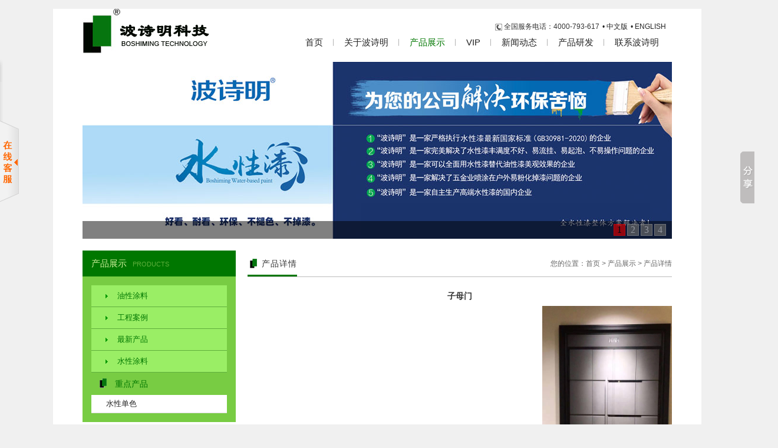

--- FILE ---
content_type: text/html; charset=utf-8
request_url: http://www.bosmi.cn/pro-detail/id/104.html
body_size: 3886
content:
<!DOCTYPE html PUBLIC "-//W3C//DTD XHTML 1.0 Transitional//EN" "http://www.w3.org/TR/xhtml1/DTD/xhtml1-transitional.dtd">
<html xmlns="http://www.w3.org/1999/xhtml">
<head>
<meta http-equiv="Content-Type" content="text/html; charset=utf-8" />
<title>子母门--江西波诗明科技实业有限公司</title>
<meta name="description"  content="波诗明科技实业有限公司由波诗明公司、山东科技大学波诗明化学新材料研发中心组成。集各种水性、油性防腐及重防腐；水、油性五金类装饰涂料；水性金属表面处理及原材料的合成、研发、生产、销售为一体！波诗明是一家追求美观、环保、健康集一体的负有高度社会责任感的大型涂料生产企业..">
<meta name="keywords" content="环保水性烤漆,油漆，波诗明，水性漆，油性涂料，水性涂料，江西波诗明科技实业有限公司">
<meta name="author" content="chenxinxi20@sina.com">
<meta name="robots" content="index,follow">
<meta name="revisit-after" content="14 days">
<meta name="rating" content="general">
<meta name="distribution" content="global">
<meta name="classification" content="business">
<meta name="renderer" content="ie-comp">
<link href="/Html/Index/css/base.css" rel="stylesheet" type="text/css">
<link href="/Html/Index/css/style.css" rel="stylesheet" type="text/css">
<script type="text/javascript" src="/Html/Index/css/dropdowntabs.js"></script>
<link rel="stylesheet" type="text/css" href="/Html/Index/css/halfmoontabs.css" />
</head>
<body id="nav3">
<div class="warp"><div class="top pr"><h1 class="left logo"><a href="http://www.chinabosmi.com" title="江西波诗明科技实业有限公司"></a></h1><div class="pa ban f12px">全国服务电话：4000-793-617<a href="/index.html" style="margin:0 5px">&bull; 中文版</a><a href="/index-e.html">&bull; ENGLISH</a></div>
<div id="moonmenu" class="right halfmoon f15px"><ul>
<li class="nav1"><a href="/index.html">首页</a></li>
	  <li class="nav2"><a href="/about/id/2.html" rel="dropmenu1_e">关于波诗明</a></li>
	  <li class="nav3"><a href="/product/typeid/1.html" rel="dropmenu2_e">产品展示</a></li>
	  <li class="nav4"><a href="/vip.html" target="_blank">VIP</a></li>
	  <li class="nav5"><a href="/news/typeid/1.html" rel="dropmenu3_e">新闻动态</a></li>
	  <li class="nav6"><a href="/rd/typeid/1.html" rel="dropmenu4_e">产品研发</a></li>
	  <li class="nav7" style="background:none"><a href="/contact/id/6.html" rel="dropmenu5_e">联系波诗明</a></li></ul></div></div>
<!--1nd drop down menu -->
<div id="dropmenu1_e" class="dropmenudiv_e" style="width:103px;">
<a href="/about/id/2.html">公司简介</a><a href="/about/id/3.html">公司荣誉</a><a href="/story.html">公司事迹</a><a href="/show.html">企业风采</a>
</div>
<!--2nd drop down menu -->
<div id="dropmenu2_e" class="dropmenudiv_e" style="width:88px;">
<a href="/product/typeid/1.html">油性涂料</a><a href="/product/typeid/3.html">工程案例</a><a href="/product/typeid/5.html">最新产品</a><a href="/product/typeid/10.html">水性涂料</a></div>
<!--3nd drop down menu -->
<div id="dropmenu3_e" class="dropmenudiv_e" style="width:88px;">
<a href="/news/typeid/1.html">公司动态</a><a href="/news/typeid/2.html">行业新闻</a></div>
<!--4nd drop down menu -->
<div id="dropmenu4_e" class="dropmenudiv_e" style="width:88px;">
<a href="/rd/typeid/1.html">研发成果</a><a href="/rd/typeid/2.html">研发团队</a></div>
<!--5nd drop down menu -->
<div id="dropmenu5_e" class="dropmenudiv_e" style="width:100px;">
<a href="/contact/id/6.html">联系方式</a><a href="/order.html">在线留言</a><a href="/contact/id/7.html">各地办事处</a><a href="/contact/id/8.html">招贤纳士</a>
</div>
<script type="text/javascript">
//SYNTAX: tabdropdown.init("menu_id", [integer OR "auto"])
tabdropdown.init("moonmenu", "auto")
</script>
<div class="cl flash">

 <script src="/Html/Index/css/jquery-1.4a2.min.js" type="text/javascript"></script>
<script src="/Html/Index/css/jquery.KinSlideshow-1.2.1.min.js" type="text/javascript"></script>
<script type="text/javascript">

//打开页面随机选择 切换方式（方向）,怕增大KinSlideshow.js文件 就没把随机切换写到里面。
//使用时如有需要随机自己写在前面是一样的。而且还可以只固定随机切换哪几种。

var moveStyle
var rand =parseInt(Math.random()*4)
switch(rand){
	case 0:	moveStyle="left" ;break;
	case 1:	moveStyle="right" ;break;
	case 2:	moveStyle="left" ;break;
	case 3:	moveStyle="right" ;break;
}
$(function(){
	$("#KinSlideshow1").KinSlideshow({moveStyle:moveStyle});
	
})
</script>
<style type="text/css">
#KinSlideshow{ overflow:hidden; width:1000px; height:300px;}
</style> 
             	<!-- 代码 开始 -->
<center >
<div id="KinSlideshow1" style="visibility:hidden;">
<a href="#"><img src="/Html/Index/images/ban01.jpg"  alt="&nbsp;" width="1000" height="300" /></a>
<a href="#"><img src="/Html/Index/images/ban02.jpg"  alt="&nbsp;" width="1000" height="300" /></a>
<a href="#"><img src="/Html/Index/images/ban03.jpg"  alt="&nbsp;" width="1000" height="300" /></a>
<a href="#"><img src="/Html/Index/images/ban04.jpg"  alt="&nbsp;" width="1000" height="300" /></a>
       </div>
</center>
<!-- 代码 结束 --> 
</div>
<div class="cl home"><div class="left zuo"><div class="ka f15px">产品展示<font color="#5FAF3C" style="margin-left:10px; font-size:11px">PRODUCTS</font></div><div class="cl ke"><ul><li><a href="/product/typeid/1.html">油性涂料</a></li><li><a href="/product/typeid/3.html">工程案例</a></li><li><a href="/product/typeid/5.html">最新产品</a></li><li><a href="/product/typeid/10.html">水性涂料</a></li></ul></div><div class="cl f14px kb">重点产品</div><div class="cl kc" style="margin-bottom:15px"><ul>
  <li><a href="/pro-detail/id/121.html">水性单色</a></li></ul></div>
</div><div class="right you"><div class="ja"><div class="left jb f14px letter">产品详情</div><div class="right hui f12px">您的位置：首页 > 产品展示 > 产品详情</div></div><div class="cl"><h2 class="fb f14px height34" align="center">子母门</h2><div class="cl f12px height26"><a href="/Public/Uploads/5fea8d3c6500c(1).jpeg" target="_blank"><img src="/Public/Uploads/5fea8d3c6500c(1).jpeg" alt="点击看大图" width="220" align="right"></a>
        <p><img alt="" src="/Public/userfiles/images/WechatIMG58.jpeg" style="width: 900px; height: 1200px;" /><img alt="" src="/Public/userfiles/images/WechatIMG59.jpeg" style="width: 900px; height: 1200px;" /><img alt="" src="/Public/userfiles/images/WechatIMG60.jpeg" style="width: 900px; height: 1200px;" /><img alt="" src="/Public/userfiles/images/WechatIMG61.jpeg" style="width: 900px; height: 1200px;" /><img alt="" src="/Public/userfiles/images/WechatIMG62.jpeg" style="width: 900px; height: 1200px;" /><img alt="" src="/Public/userfiles/images/WechatIMG63.jpeg" style="width: 900px; height: 1200px;" /></p>
</div>
<div class="cl height30 hui" align="center" style="border-top:1px #ddd solid; margin-top:15px"><a href="javascript:history.back(-1)" class="hui">[ << 返回上级页面 ]</a></div></div></div></div>
<div class="cl footer f12px" align="center"><a href="http://218.65.88.116/wljg/wwdzbssq/licenceView.pt?licencekey=20170921152358819635&amp;enttype=1" target="_blank"><img src="http://sinophos.weba.testwebsite.cn/Html/Index/images/beian.png" border="0"  style="float:left; padding-left:60px; line-height:60px; "/></a><div style=" float:right; padding-right:100px;"><span class="zzb07tail"><a href="http://www.chinabosmi.com">江西波诗明科技实业有限公司</a> 版权所有(C)2015</span>&nbsp;<span class="zzb07tail">网络支持</span>&nbsp;<a href="http://china.chemnet.com" target="_blank" class="zzb07link">中国化工网</a>&nbsp;<a href="http://www.chemnet.com" target="_blank" class="zzb07link">全球化工网</a>&nbsp;<a href="http://china.toocle.com" target="_blank" class="zzb07link">生意宝</a>&nbsp;<a href="/zzq/index.html" target="_blank" class="zzb07link">著作权声明</a> <a href="http://www.chinabosmi.com/Netsun.php" target="_blank">后台管理</a>&nbsp;备案序号：<a href="https://beian.miit.gov.cn" target="_blank">赣ICP备15003420号</a> 您是第 22181 位访客</div> </div><div align="center"><img src="/Html/Index/images/api.jpg" /></div></div>
<!-- Baidu Button BEGIN -->
				<script type="text/javascript" id="bdshare_js" data="type=slide&amp;img=3&amp;pos=right&amp;uid=0" ></script>
				<script type="text/javascript" id="bdshell_js"></script>
				<script type="text/javascript">
				document.getElementById("bdshell_js").src = "http://bdimg.share.baidu.com/static/js/shell_v2.js?cdnversion=" + Math.ceil(new Date()/3600000);
				</script>
				<!-- Baidu Button END --><!--QQ在线留言 begin-->
<LINK rel=stylesheet type=text/css href="https://vh-ui.y.netsun.com/web2.2/Public//qq/css/css.css">
<DIV id=netsun onmouseover=toBig() onmouseout=toSmall()>
<TABLE style="FLOAT: left" border=0 cellSpacing=0 cellPadding=0 width=157>
  <TBODY>
  <TR>
    <TD class=main_head height=39 vAlign=top>&nbsp;</TD></TR>
  <TR>
    <TD class=info vAlign=top>
      <TABLE class=qqtable border=0 cellSpacing=0 cellPadding=0 width=120
      align=center>
        <TBODY>
        <TR>
          <TD align=middle>
    				<IMG border=0 src="/Public/Uploads/zaixian(1).jpg" width="140" height="44"></TD>
        </TR>
       
        <TR><TD height=30 align=middle><a target="_blank" href="http://wpa.qq.com/msgrd?v=3&uin=2833686215&site=qq&menu=yes"><img border="0" src="http://wpa.qq.com/pa?p=2:2833686215:41" alt="点击这里给我发消息" title="点击这里给我发消息"/></a></TD></TR><tr><td align="center">企业QQ</td></tr><TR>
          <TD height=5></TD></TR>
          <TR>
          <TD height=30 align=middle>&nbsp;</TD></TR>
        <TR>
          <TD align=middle>
            <DIV><FONT
            color=#9b9b9b>&nbsp;</FONT><BR><SPAN>&nbsp;</SPAN> </DIV></TD></TR> 
        <TR>
          <TD align=middle>&nbsp;</TD></TR></TBODY></TABLE></TD></TR>
  <TR>
    <TD class=down_kefu vAlign=top></TD></TR></TBODY></TABLE>
<DIV class=Obtn></DIV></DIV>
<script type="text/javascript" src="https://vh-ui.y.netsun.com/web2.2/Public//qq/css/xuanfu1.js"></script>
<script type="text/javascript" src="https://vh-ui.y.netsun.com/web2.2/Public//qq/css/xuanfu.js"></script>

<!--QQ在线留言 end--></body>
</html>

--- FILE ---
content_type: text/css
request_url: http://www.bosmi.cn/Html/Index/css/base.css
body_size: 862
content:
/* 以下样式为通用样式，可以不作改动 */
@charset "utf-8";
*{ margin:0; padding:0;}
.clearfloat { clear:both; height:0; font-size: 1px; line-height: 0px;}
htm,body,div,dl,dt,dd,ul,ol,li,h1,h2,h3,h4,h5,h6,p,img,pre,form,fieldset,input,textarea,blockquote,button,{padding:0; margin:0;}
table,td,tr,th{font-size:12px;}
li{list-style-type:none;}
table{ margin:0 auto;}
img{ border:0;}
ol,ul {list-style:none;}   
caption,th {text-align:center;}  
.hidden{display:none;}
h1,h2,h3,h4,h5,h6 {font-size:12px; font-weight:normal;} 
.cb {clear:both; height:0; overflow:hidden; display:block;}
.cl {clear:both;}
.cl_ul{zoom:1; overflow:hidden}  
.fb{font-weight:bold;}
.left{float:left;}
.right{float:right;}
.white{color:#ffffff;}
.hui{color:#666666;}
.black{color:#000000;}
.green{color:#006600;}
.bule{color:#0066cc;}
.oranger {color:#ff6600;}
.hang p{text-indent: 24px;}
.letter {letter-spacing: 1px; }
.pr{position:relative}
.pa{position:absolute}
#mov {position:absolute;z-index:1;}

/* 以下备用样式表单，可根据自己需要改变数字 */
.f11px{font-size:11px;}
.f12px{font-size:12px;}
.f13px{font-size:13px;}
.f14px{font-size:14px;}
.f15px{font-size:15px;}
.f16px{font-size:16px;}
.f18px{font-size:18px;}
.f20px{font-size:20px;}

.height14 { line-height:14px;}
.height16 { line-height:16px;}
.height18 { line-height:18px;}
.height20 { line-height:20px;}
.height22 { line-height:22px;}
.height24 { line-height:24px;}
.height26 { line-height:26px;}
.height28 { line-height:28px;}
.height30 { line-height:30px;}
.height32 { line-height:32px;}
.height34 { line-height:34px;}
.height36 { line-height:36px;}
.height38 { line-height:38px;}
.height40 { line-height:40px;}
.height50 { line-height:50px;}
.height60 { line-height:60px;}

--- FILE ---
content_type: text/css
request_url: http://www.bosmi.cn/Html/Index/css/style.css
body_size: 1254
content:
@charset "utf-8";
htm,body {font-family:"微软雅黑",Arial;font-size:13px;color:#333;background-color:#F0F0F0;}
a {color:#222;text-decoration:none;}
a:hover { text-decoration: underline; color:#070;}
a:active { color: #070;text-decoration: none;}

.warp {width:1100px; margin:0 auto; background-color:#FFFFFF;}
.top {width:1000px; margin:15px auto;height:75px;}
.logo a{ width:220px; height:75px; display:block;background:url(../images/logo.jpg) no-repeat ;}
.ban{ width:420px; top:22px; left:700px;background:url(../images/x1.jpg) no-repeat left; text-indent:15px;}
.flash{ width:1000px; height:320px;margin:0 auto; }
.home{ width:1000px; margin:0 auto; }
#nav1 .nav1 a,#nav2 .nav2 a,#nav3 .nav3 a,#nav4 .nav4 a,#nav5 .nav5 a,#nav6 .nav6 a,#nav7 .nav7 a,#nav8 .nav8 a,#nav9 .nav9 a,#nav10 .nav10 a{color: #070;}
.you{ width:720px;}
.zuo { width:260px; background-color:#78CC43}
.footer{ background-color:#E6E6E6;height:60px; line-height:60px; margin:20px auto}
.mzuo{ width:385px;}
.mnews ul li{ height:34px; line-height:34px;background: url(../images/x6.jpg) no-repeat; text-indent:15px;}
.myou{ width:320px; height:230px; background-color:#DDDDDD}
.mabout{width:720px; margin:20px auto}
.mabouta{width:230px;height:210px;background: url(../images/x4.jpg) no-repeat left;}
.maboutb { width:450px;}
.mshow table tr td{ padding:0 5px}
.mshow table tr td img{ padding:2px;border:1px #dddddd solid;}

.ka { background-color:#007700;height:44px; line-height:44px;text-indent:15px; color:#ccee99; margin-bottom:15px;}
.kb { width:230px;height:38px; line-height:38px;margin:0 auto;background: url(../images/s1.gif) no-repeat 14px 10px; text-indent:40px; color:#007700;}
.kc ul li{ width:230px; background-color:#ffffff;height:30px;line-height:30px;text-indent:25px;border-bottom:1px #dddddd solid;margin:0 auto;}
.kc ul li a{ display:block}
.kc ul li a:hover{background-color:#99EE66; font-size:15px;font-weight:bold;}
.kd { width:230px;margin:15px auto;height:74px; background: url(../images/x2.jpg) no-repeat;}
.ke ul li{ width:230px; height:36px;line-height:36px;text-indent:44px;background: url(../images/s2.gif) no-repeat 24px 15px;border-bottom:1px #5FAF3C solid;margin:0 auto;background-color:#9AEE65;}
.ke ul li a{color:#007700;}
.ke ul li a:hover{font-size:15px;font-weight:bold;}
.kf a{ width:80px; text-align:right;color:#007700;height:38px; line-height:38px; font-size:9px; padding-right:5px}
.kg { width:230px;margin:0 auto;background: url(../images/s1.gif) no-repeat 14px 10px; text-indent:35px; color:#007700; background-color:#9AEE65}
.kh { width:120px;height:38px; line-height:38px;}
.kia {height:44px; line-height:44px;border-bottom:1px #bbbbbb solid; margin-bottom:15px}
.kia a{ width:80px; text-align:right;color:#999999;font-size:9px; padding-right:5px}
.kib { width:180px;height:41px;border-bottom:3px #007700 solid;background: url(../images/s1.gif) no-repeat 4px 14px; text-indent:24px;color:#007700;}
.jd {width:280px; margin:0 auto;height:44px; line-height:44px;background: url(../images/s1.gif) no-repeat 4px 14px; text-indent:24px;color:#007700;}
.jd a{color:#999999;font-size:9px; padding-right:5px}
.tv{width:285px; height:175px; margin:0 auto;}
.tva{width:285px; height:175px; margin:0 auto;background: url(../images/z_01.jpg) no-repeat}
/* main */
.ja {height:44px; line-height:44px;border-bottom:1px #bbbbbb solid; margin-bottom:15px}
.jb {height:41px;border-bottom:3px #007700 solid;background: url(../images/s1.gif) no-repeat 4px 14px; text-indent:24px}
.jc p{ margin:8px auto}
.npro ul li{float:left; width:240px; text-align:center;}
.npro ul li img{ padding:2px;border:1px #ccc solid}
.nnews ul li{ height:120px;border-bottom:1px #ddd dashed; margin-bottom:10px;}
.nnews ul li img{ padding:2px;border:1px #ccc solid}

.ncont {width:660px; margin:0 auto;background:url(../images/s03.jpg) no-repeat right bottom;}
.ncont p{width:500px;border-bottom:1px dashed #ccc; margin-left:24px;}


.npvp {width:700px;margin:0 auto;}
.npvp ul li{height:30px;line-height:30px;text-indent: 30px;border-bottom:1px #cccccc dashed;background:url(../images/0.gif) no-repeat 5px 10px;}
.npvp ul li a{color:#007700;}

.nsto ul li{float:left; width:240px; height:230px; text-align:center;}
.nsto ul li img{ padding:2px;border:1px #ccc solid}



--- FILE ---
content_type: text/css
request_url: http://www.bosmi.cn/Html/Index/css/halfmoontabs.css
body_size: 859
content:
.halfmoon{width:640px; margin-top:50px;}

.halfmoon ul{}

.halfmoon li{float:left; line-height:14px;background:url(../images/x3.jpg) no-repeat right center;}

.halfmoon li a{display:block; padding:0 18px;}

.halfmoon li a:hover, .halfmoon li.selected a{ color: #070;}


/* ######### Style for Drop Down Menu ######### */

.dropmenudiv_e{
	position:absolute;
	line-height:26px;
	z-index:1; padding:0 5px;
	background-color: #007700; 
	visibility: hidden; text-align:center
}


.dropmenudiv_e a{
display: block;
border-bottom: 1px solid #77CC44; /*THEME CHANGE HERE*/
text-decoration: none;
color: #ffffff; 
}

* html .dropmenudiv_e a{ /*IE only hack*/
width: 100%;
}

.dropmenudiv_e a:hover{ /*THEME CHANGE HERE*/
background-color: #66BB22;color: black;
}


--- FILE ---
content_type: application/javascript
request_url: http://www.bosmi.cn/Html/Index/css/dropdowntabs.js
body_size: 2265
content:
//Drop Down Tabs Menu- Author: Dynamic Drive (http://www.dynamicdrive.com)
//Created: May 16th, 07'

var tabdropdown={
	disappeardelay: 100, //set delay in miliseconds before menu disappears onmouseout
	disablemenuclick: false, //when user clicks on a menu item with a drop down menu, disable menu item's link?
	enableiframeshim: 1, //1 or 0, for true or false

	//No need to edit beyond here////////////////////////
	dropmenuobj: null, ie: document.all, firefox: document.getElementById&&!document.all, previousmenuitem:null,
	currentpageurl: window.location.href.replace("http://"+window.location.hostname, "").replace(/^\//, ""), //get current page url (minus hostname, ie: http://www.dynamicdrive.com/)

	getposOffset:function(what, offsettype){
		var totaloffset=(offsettype=="left")? what.offsetLeft : what.offsetTop;
		var parentEl=what.offsetParent;
			while (parentEl!=null){
				totaloffset=(offsettype=="left")? totaloffset+parentEl.offsetLeft : totaloffset+parentEl.offsetTop;
				parentEl=parentEl.offsetParent;
			}
		return totaloffset;
	},

	showhide:function(obj, e, obj2){ //obj refers to drop down menu, obj2 refers to tab menu item mouse is currently over
		if (this.ie || this.firefox)
			this.dropmenuobj.style.left=this.dropmenuobj.style.top="-500px"
		if (e.type=="click" && obj.visibility==hidden || e.type=="mouseover"){
			if (obj2.parentNode.className.indexOf("default")==-1) //if tab isn't a default selected one
				obj2.parentNode.className="selected"
			obj.visibility="visible"
			}
		else if (e.type=="click")
			obj.visibility="hidden"
	},

	iecompattest:function(){
		return (document.compatMode && document.compatMode!="BackCompat")? document.documentElement : document.body
	},

	clearbrowseredge:function(obj, whichedge){
		var edgeoffset=0
		if (whichedge=="rightedge"){
			var windowedge=this.ie && !window.opera? this.standardbody.scrollLeft+this.standardbody.clientWidth-15 : window.pageXOffset+window.innerWidth-15
			this.dropmenuobj.contentmeasure=this.dropmenuobj.offsetWidth
		if (windowedge-this.dropmenuobj.x < this.dropmenuobj.contentmeasure)  //move menu to the left?
			edgeoffset=this.dropmenuobj.contentmeasure-obj.offsetWidth
		}
		else{
			var topedge=this.ie && !window.opera? this.standardbody.scrollTop : window.pageYOffset
			var windowedge=this.ie && !window.opera? this.standardbody.scrollTop+this.standardbody.clientHeight-15 : window.pageYOffset+window.innerHeight-18
			this.dropmenuobj.contentmeasure=this.dropmenuobj.offsetHeight
			if (windowedge-this.dropmenuobj.y < this.dropmenuobj.contentmeasure){ //move up?
				edgeoffset=this.dropmenuobj.contentmeasure+obj.offsetHeight
				if ((this.dropmenuobj.y-topedge)<this.dropmenuobj.contentmeasure) //up no good either?
					edgeoffset=this.dropmenuobj.y+obj.offsetHeight-topedge
			}
			this.dropmenuobj.firstlink.style.borderTopWidth=(edgeoffset==0)? 0 : "1px" //Add 1px top border to menu if dropping up
		}
		return edgeoffset
	},

	dropit:function(obj, e, dropmenuID){
		if (this.dropmenuobj!=null){ //hide previous menu
			this.dropmenuobj.style.visibility="hidden" //hide menu
			if (this.previousmenuitem!=null && this.previousmenuitem!=obj){
				if (this.previousmenuitem.parentNode.className.indexOf("default")==-1) //If the tab isn't a default selected one
					this.previousmenuitem.parentNode.className=""
			}
		}
		this.clearhidemenu()
		if (this.ie||this.firefox){
			obj.onmouseout=function(){tabdropdown.delayhidemenu(obj)}
			obj.onclick=function(){return !tabdropdown.disablemenuclick} //disable main menu item link onclick?
			this.dropmenuobj=document.getElementById(dropmenuID)
			this.dropmenuobj.onmouseover=function(){tabdropdown.clearhidemenu()}
			this.dropmenuobj.onmouseout=function(e){tabdropdown.dynamichide(e, obj)}
			this.dropmenuobj.onclick=function(){tabdropdown.delayhidemenu(obj)}
			this.showhide(this.dropmenuobj.style, e, obj)
			this.dropmenuobj.x=this.getposOffset(obj, "left")
			this.dropmenuobj.y=this.getposOffset(obj, "top")
			this.dropmenuobj.style.left=this.dropmenuobj.x-this.clearbrowseredge(obj, "rightedge")+"px"
			this.dropmenuobj.style.top=this.dropmenuobj.y-this.clearbrowseredge(obj, "bottomedge")+obj.offsetHeight+1+"px"
			this.previousmenuitem=obj //remember main menu item mouse moved out from (and into current menu item)
			this.positionshim() //call iframe shim function
		}
	},

	contains_firefox:function(a, b) {
		while (b.parentNode)
		if ((b = b.parentNode) == a)
			return true;
		return false;
	},

	dynamichide:function(e, obj2){ //obj2 refers to tab menu item mouse is currently over
		var evtobj=window.event? window.event : e
		if (this.ie&&!this.dropmenuobj.contains(evtobj.toElement))
			this.delayhidemenu(obj2)
		else if (this.firefox&&e.currentTarget!= evtobj.relatedTarget&& !this.contains_firefox(evtobj.currentTarget, evtobj.relatedTarget))
			this.delayhidemenu(obj2)
	},

	delayhidemenu:function(obj2){
		this.delayhide=setTimeout(function(){tabdropdown.dropmenuobj.style.visibility='hidden'; if (obj2.parentNode.className.indexOf('default')==-1) obj2.parentNode.className=''},this.disappeardelay) //hide menu
	},

	clearhidemenu:function(){
		if (this.delayhide!="undefined")
			clearTimeout(this.delayhide)
	},

	positionshim:function(){ //display iframe shim function
		if (this.enableiframeshim && typeof this.shimobject!="undefined"){
			if (this.dropmenuobj.style.visibility=="visible"){
				this.shimobject.style.width=this.dropmenuobj.offsetWidth+"px"
				this.shimobject.style.height=this.dropmenuobj.offsetHeight+"px"
				this.shimobject.style.left=this.dropmenuobj.style.left
				this.shimobject.style.top=this.dropmenuobj.style.top
			}
		this.shimobject.style.display=(this.dropmenuobj.style.visibility=="visible")? "block" : "none"
		}
	},

	hideshim:function(){
		if (this.enableiframeshim && typeof this.shimobject!="undefined")
			this.shimobject.style.display='none'
	},

isSelected:function(menuurl){
	var menuurl=menuurl.replace("http://"+menuurl.hostname, "").replace(/^\//, "")
	return (tabdropdown.currentpageurl==menuurl)
},

	init:function(menuid, dselected){
		this.standardbody=(document.compatMode=="CSS1Compat")? document.documentElement : document.body //create reference to common "body" across doctypes
		var menuitems=document.getElementById(menuid).getElementsByTagName("a")
		for (var i=0; i<menuitems.length; i++){
			if (menuitems[i].getAttribute("rel")){
				var relvalue=menuitems[i].getAttribute("rel")
				document.getElementById(relvalue).firstlink=document.getElementById(relvalue).getElementsByTagName("a")[0]
				menuitems[i].onmouseover=function(e){
					var event=typeof e!="undefined"? e : window.event
					tabdropdown.dropit(this, event, this.getAttribute("rel"))
				}
			}
			if (dselected=="auto" && typeof setalready=="undefined" && this.isSelected(menuitems[i].href)){
				menuitems[i].parentNode.className+=" selected default"
				var setalready=true
			}
			else if (parseInt(dselected)==i)
				menuitems[i].parentNode.className+=" selected default"
		}
	}

}